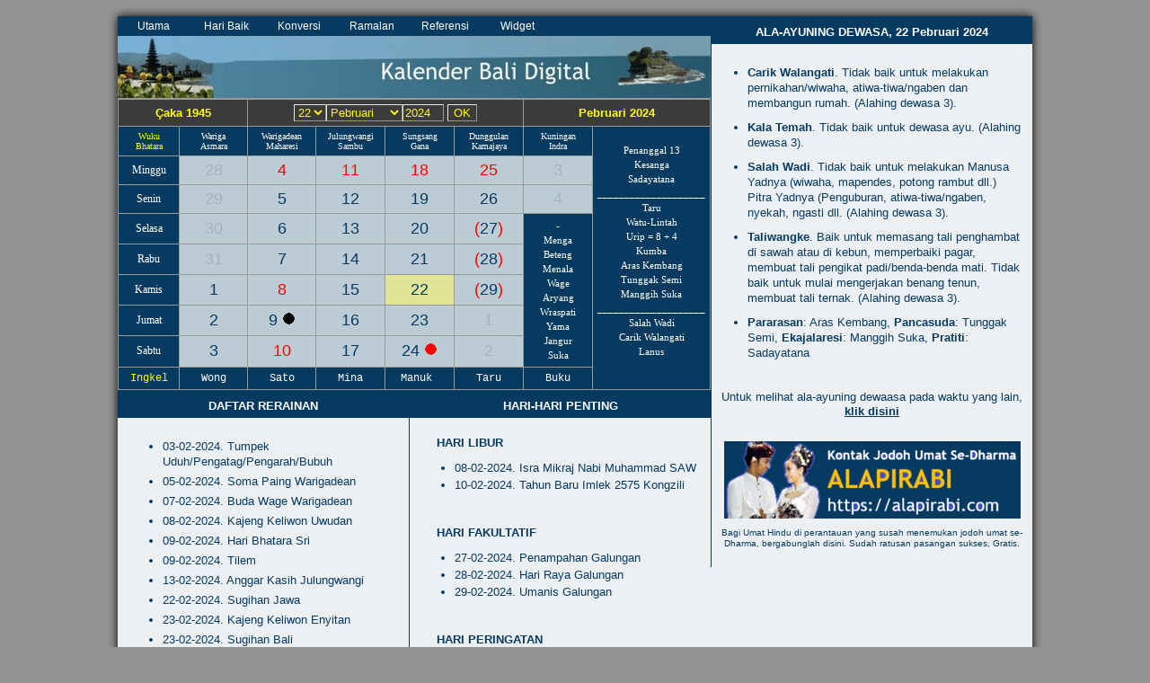

--- FILE ---
content_type: text/html; charset=UTF-8
request_url: https://kalenderbali.org/?bulan=2&tanggal=22&tahun=2024
body_size: 6214
content:
 



<!DOCTYPE HTML PUBLIC "-//W3C//DTD HTML 4.01 Transitional//EN" "http://www.w3.org/TR/html4/loose.dtd">
<html>
<head>

<meta http-equiv="Content-Type" content="text/html; charset=iso-8859-1">
<title>Kalender Bali Digital - 22 Pebruari 2024 (Sugimanek Jawa (Wraspati Wage Sungsang)) </title>
<meta name="google-site-verification" content="8eUgAx0bQOOJIWQSMwEktRalKVxYOCOC3Rla2Ixclz0" />
<meta name="keywords" content="kalender bali, bali calender, calender, primbon, prembon, jawa, neptu, pasaran, wariga, dewasa, rerainan, piodalan, ala ayuning dewasa, tika, wewaran, wuku, sasih, penanggal, pangelong, purnama, tilem, bali, indonesia">
<meta name="description" content="Kalender Bali Digital - The Best and completely Balinese Calender or Primbon Jawa Calender to know the Hindu's or Balinese ceremony">
<meta name="MSSmart Taqs Prevent Parsing" Content="true">
<meta name="page-topic" content="calender, astronomy, event, directory">
<meta name="robots" content="all">
<meta name="robots" content="index, follow">
<meta name="audience" content="all">
<meta name="rating" content="general">
<meta name="rating" content="safe for kids">
<meta name="revisit-after" content="1 days">
<meta name="classification" content="calender">
<meta name="propeller" content="cc90b0744527cbaaba237db9b6549cd1" />
<link rel="Shortcut Icon" href="images/icon.png">
<link href="css/kalenderbaru.css" rel="stylesheet" type="text/css"> 
<script type="text/javascript" src="menu.js"></script>


 <!-- Google Analityc---> 
 <!-- Google tag (gtag.js) -->
<script async src="https://www.googletagmanager.com/gtag/js?id=G-P2QCCZCXHC"></script>
<script>
  window.dataLayer = window.dataLayer || [];
  function gtag(){dataLayer.push(arguments);}
  gtag('js', new Date());

  gtag('config', 'G-P2QCCZCXHC');
</script>
<script async src="https://pagead2.googlesyndication.com/pagead/js/adsbygoogle.js?client=ca-pub-5038101115263363"
     crossorigin="anonymous"></script>
<meta content="ee63030a6def7a0e0b336c9405ec8ed1" name="hitads" />

 </head>
  
    <body>
		<center>


            <div id="container" style="background-color:#ECF0F3"> 

                <div id="body">
                    <div id="contentimage" align="left" style="background-color:#ECF0F3"> 
                       <div style="background-color:#073A61">
                          <div align="left" style="background-color:#073A61">    <ul id="sddm">
      <li><a href="javascript:void(0)" 
        onmouseover="mopen('m1')" 
        onmouseout="mclosetime()">Utama</a>
        <div id="m1" 
            onmouseover="mcancelclosetime()" 
            onmouseout="mclosetime()">
            <a href="rerainan.php?bulan=2&tahun=2024" title="Melihat hari penting bulan Pebruari 2024">Rerainan</a>
	    <a href="piodalan.php?bulan=2&tahun=2024" title="Menampilkan daftar piodalan di pura-pura bulan Pebruari 2024">Piodalan</a>
	    <a href="alaayu.php?bulan=2&tanggal=22&tahun=2024" title="Menampilkan baik buruknya hari pada tanggal 22 Pebruari 2024">Ala-Ayuning Dewasa</a>
	    <a href="haripenting.php?bulan=2&tahun=2024" title="Melihat hari libur, fakultatif, dan hari peringatan bulan Pebruari 2024">Hari-hari Penting</a>
	    <a href="purnamatilem.php?tahun=2024" title="Menampilkan tanggal jatuhnya purnama-tilem tahun 2024">Purnama-Tilem</a>
	    <a href="dauhayu.php?bulan=2&tahun=2024" title="Melihat waktu yang paling baik melakukan suatu kegiatan penting bulan Pebruari 2024">Dauh Ayu</a>
	    <a href="karyaayu.php" title="Melihat apakah anda cocok melakukan suatu kegiatan pada tanggal tertentu">Karya Ayu</a>
	    <a href="liburnasional.php?tahun=2024" title="Menampilkan tanggal jatuhnya libur nasional 2024">Libur Nasional</a>

        </div>
    </li>
    <li><a href="javascript:void(0)" 
        onmouseover="mopen('m2')" 
        onmouseout="mclosetime()">Hari Baik</a>
        <div id="m2" 
            onmouseover="mcancelclosetime()" 
            onmouseout="mclosetime()">
	    <a href="pilihdewasa.php?bulan=2&tahun=2024&jenis=1&macam=kosong" title="Mencari dewasa upacara atau yadnya bulan Pebruari 2024">Upacara-Yadnya</a>
	    <a href="pilihdewasa.php?bulan=2&tahun=2024&jenis=2&macam=kosong" title="Melihat dewasa pertanian dan perkebunan bulan Pebruari 2024">Pertanian-Perkebunan</a>
	    <a href="pilihdewasa.php?bulan=2&tahun=2024&jenis=3&macam=kosong" title="Menampilkan dewasa peternakan dan perikanan bulan Pebruari 2024">Peternakan-Perikanan</a>
	    <a href="pilihdewasa.php?bulan=2&tahun=2024&jenis=4&macam=kosong" title="Mencari dewasa peralatan dan senjata bulan Pebruari 2024">Peralatan-Senjata</a>
	    <a href="pilihdewasa.php?bulan=2&tahun=2024&jenis=5&macam=kosong" title="Menampilkan dewasa pembangunan bulan Pebruari 2024">Pembangunan</a>
	    <a href="pilihdewasa.php?bulan=2&tahun=2024&jenis=6&macam=kosong" title="Melihat dewasa berbagai macam kegiatan bulan Pebruari 2024">Aneka Kegiatan</a>
        </div>
    </li>
    <li><a href="javascript:void(0)" 
        onmouseover="mopen('m3')" 
        onmouseout="mclosetime()">Konversi</a>
        <div id="m3" 
            onmouseover="mcancelclosetime()" 
            onmouseout="mclosetime()">
	    <a href="formwara.php?tahun=2024" title="Mencari tanggal dari perpaduan wewaran yang diketahui">Wewaran ke Tanggal</a>
	    <a href="formdewasa.php?bulan=2&tahun=2024" title="Menyusun dewasa sendiri berdasarkan wewaran dan ala-ayuning dewasa">Menyusun Dewasa</a>
	    <a href="carirerainan.php" title="Mencari tanggal jatuhnya rerainan tertentu">Mencari Rerainan</a>
	    <a href="caripiodalan.php" title="Mencari tanggal jatuhnya piodalan tertentu">Mencari Piodalan</a>
	    <a href="carialaayu.php" title="Mencari tanggal jatuhnya ala ayuning dewasa tertentu">Mencari Ala-Ayuning Dewasa</a>
	    <a href="carijodoh.php" title="Mencari jodoh yang cocok untuk anda berdasarkan tanggal lahir atau otonan">Mencari Jodoh</a>

        </div>
    </li>
    <li><a href="javascript:void(0)" 
        onmouseover="mopen('m4')" 
        onmouseout="mclosetime()">Ramalan</a>
        <div id="m4" 
            onmouseover="mcancelclosetime()" 
            onmouseout="mclosetime()">
            <a href="bintang.php" title="Menampilkan ramalan bintang seseorang">Bintang</a>
            <a href="kepribadian.php?bulan=2&tanggal=22&tahun=2024" title="Menampilkan ramalan sifat dan watak seseorang kelahiran 22 Pebruari 2024">Kepribadian</a>
            <a href="artihari.php?bulan=2&tanggal=22&tahun=2024" title="Menampilkan karakter kelahiran seseorang, kelahiran 22 Pebruari 2024">Karakter Kelahiran</a>
	    <a href="garishidup.php?bulan=2&tanggal=22&tahun=2024" title="Ramalan karakter, pekerjaan yang cocok, dan masa depan kelahiran 22 Pebruari 2024">Garis Hidup</a>
	    <a href="jodoh.php" title="Mencocokkan pertemuan atau perjodohan anda dengan pasangan anda">Kecocokan Jodoh</a>
	    <a href="nasib.php?bulan=2&tanggal=22&tahun=2024" title="Menampilkan ramalan pasang surut nasib kehidupan, kelahiran 22 Pebruari 2024">Fluktuasi Kehidupan</a>
	    <a href="pintupekarangan.php" title="Mencari dimana sebaiknya anda menempatkan pintu pekarangan rumah">Pintu Pekarangan</a>
        </div>
    </li>
    <li><a href="javascript:void(0)" 
        onmouseover="mopen('m5')" 
        onmouseout="mclosetime()">Referensi</a>
        <div id="m5" 
            onmouseover="mcancelclosetime()" 
            onmouseout="mclosetime()">
	    <a href="referensialaayu.php" title="Menampilkan wewaran penyusun ala-ayuning dewasa">Penyusun Ala-Ayuning Dewasa</a>
	    <a href="faq.php" title="FAQ-Pertanyaan yang sering ditanyakan">FAQ-Jawaban Pertanyaan</a>
	    <a href="pustaka.php" title="Menampilkan daftar pustaka yang digunakan dalam menyusun Kalender Bali Digital ini">Daftar Pustaka</a>
        </div>
    </li>
    <li><a href="https://kalenderbali.org/pasangwidget.php" title="Menampilkan Mini Kalender Bali Digital di Website atau Blog Anda, klik untuk melihat contoh model dan script-nya">Widget</a></li>
<!--    <li><a href="https://kalenderbali.org/klasik" title="Menampilkan KBD dalam bentuk klasik seperti Kalender Bali cetakan">Klasik</a></li> -->
</ul>
</div>
                          <div align="center"><img src="images/judul.jpg"></div>
					      <div align="center" id="isiKalender"> 


<link href="css/kalenderbaru.css" rel="stylesheet" type="text/css">


 <table width="660" border="0" cellspacing="1" cellpadding="5" align="center" bgcolor="#999999">
 <tr>


  <tr>
  <td colspan="2" width="150" class="judulkalender" scope="col">&Ccedil;aka 1945 </td>
  <td colspan="4" width="300" class="judulkalender" scope="col">
  <form action="/?bulan=2&tanggal=22&tahun=2024" method="get" name="inputtgl" target="_self" class="judulkalender">
    <select name=tanggal title='Pilih tanggal yang akan dicari' class='inputindex'><option value=1>1</option><option value=2>2</option><option value=3>3</option><option value=4>4</option><option value=5>5</option><option value=6>6</option><option value=7>7</option><option value=8>8</option><option value=9>9</option><option value=10>10</option><option value=11>11</option><option value=12>12</option><option value=13>13</option><option value=14>14</option><option value=15>15</option><option value=16>16</option><option value=17>17</option><option value=18>18</option><option value=19>19</option><option value=20>20</option><option value=21>21</option><option selected value=22>22</option><option value=23>23</option><option value=24>24</option><option value=25>25</option><option value=26>26</option><option value=27>27</option><option value=28>28</option><option value=29>29</option><option value=30>30</option><option value=31>31</option></select><select name=bulan title='Pilih bulan yang akan dicari' class='inputindex'><option value=1>Januari</option><option selected value=2>Pebruari</option><option value=3>Maret</option><option value=4>April</option><option value=5>Mei</option><option value=6>Juni</option><option value=7>Juli</option><option value=8>Agustus</option><option value=9>September</option><option value=10>Oktober</option><option value=11>Nopember</option><option value=12>Desember</option></select><input name="tahun" type="text" size="4" maxlength="4" value="2024" class="inputindex" title="Ketik tahun yang akan dicari dengan kisaran 1600 - 3000">
  <input type="submit" title="Klik untuk mencari tanggal yang disamping" class="inputindex" name="pilih" value="OK" />

  </form>
  </td>
  <td width="195" colspan="2" class="judulkalender" scope="col"> Pebruari 2024 </td>
  </tr>

  <tr>
	      <td width="75" class="judulwuku"><div>Wuku<br>Bhatara</div></td>
	   	      <td width="75" class="wuku" scope="col"><a href="javascript:void(0)" title= "Wuku">Wariga</a> <br>
	      <a href="javascript:void(0)" title= "Bhatara">Asmara</a> </td>
	   	      <td width="75" class="wuku" scope="col"><a href="javascript:void(0)" title= "Wuku">Warigadean</a> <br>
	      <a href="javascript:void(0)" title= "Bhatara">Maharesi</a> </td>
	   	      <td width="75" class="wuku" scope="col"><a href="javascript:void(0)" title= "Wuku">Julungwangi</a> <br>
	      <a href="javascript:void(0)" title= "Bhatara">Sambu</a> </td>
	   	      <td width="75" class="wuku" scope="col"><a href="javascript:void(0)" title= "Wuku">Sungsang</a> <br>
	      <a href="javascript:void(0)" title= "Bhatara">Gana</a> </td>
	   	      <td width="75" class="wuku" scope="col"><a href="javascript:void(0)" title= "Wuku">Dunggulan</a> <br>
	      <a href="javascript:void(0)" title= "Bhatara">Kamajaya</a> </td>
	   	      <td width="75" class="wuku" scope="col"><a href="javascript:void(0)" title= "Wuku">Kuningan</a> <br>
	      <a href="javascript:void(0)" title= "Bhatara">Indra</a> </td>
	   
   <td width="120" rowspan="9" class="wewaran" scope="col" style="line-height:150%">
      <a href="javascript:void(0)" title= "Purnama, Tilem, Penanggal, dan Pangelong"> Penanggal 13 </a> <br>
      <a href="javascript:void(0)" title= "Sasih"> Kesanga </a> <br>
      <a href="javascript:void(0)" title= "Pratiti Samut Pada"> Sadayatana </a> <br>
      ____________________ <br>
      <a href="javascript:void(0)" title= "Ingkel Jejepan"> Taru </a> <br>
      <a href="javascript:void(0)" title= "Watek"> Watu-Lintah </a> <br>
      <a href="javascript:void(0)" title= "Urip Sapta Wara + Panca Wara"> Urip = 8 + 4 </a> <br>
      <a href="javascript:void(0)" title= "Lintang"> Kumba </a> <br>
      <a href="javascript:void(0)" title= "Pararasan"> Aras Kembang </a> <br>
      <a href="javascript:void(0)" title= "Panca Suda"> Tunggak Semi </a> <br>
      <a href="javascript:void(0)" title= "Eka Jala Resi"> Manggih Suka </a> <br>
      ____________________ <br>
      <a href="javascript:void(0)" title= "Wewukon"> Salah Wadi </a> <br>
      <a href="javascript:void(0)" title= "Wewukon"> Carik Walangati </a> <br>
      <a href="javascript:void(0)" title= "Wewukon"> Lanus </a> <br>
      <a href="javascript:void(0)" title= "Wewukon">  </a> <br>
      <a href="javascript:void(0)" title= "Wewukon">  </a> 
    </td>
  </tr> 

    <tr>
     <td width="75" class="hari"><div> Minggu </div></td>
<td width="75" class="takaktif"><div> <a href="javascript:void(0)" title="Redite Wage Wariga">28</span> </a></div></td><td width="75" class="libur"><div> <a href="javascript:void(0)" title="Redite Umanis Warigadean">4</span> </a></div></td><td width="75" class="libur"><div> <a href="javascript:void(0)" title="Redite Pon Julungwangi">11</span> </a></div></td><td width="75" class="libur"><div> <a href="javascript:void(0)" title="Redite Keliwon Sungsang">18</span> </a></div></td><td width="75" class="libur"><div> <a href="javascript:void(0)" title="Hari Penyekeban (Redite Paing Dunggulan)">25</span> </a></div></td><td width="75" class="takaktif"><div> <a href="javascript:void(0)" title="Redite Wage Kuningan">3</span> </a></div></td>
   </tr>
   
       <tr>
     <td width="75" class="hari"><div> Senin </div></td>
<td width="75" class="takaktif"><div> <a href="javascript:void(0)" title="Soma Keliwon Wariga">29</span> </a></div></td><td width="75" class="bodikalender"><div> <a href="javascript:void(0)" title="Soma Paing Warigadean">5</span> </a></div></td><td width="75" class="bodikalender"><div> <a href="javascript:void(0)" title="Soma Wage Julungwangi">12</span> </a></div></td><td width="75" class="bodikalender"><div> <a href="javascript:void(0)" title="Soma Umanis Sungsang">19</span> </a></div></td><td width="75" class="bodikalender"><div> <a href="javascript:void(0)" title="Penyajaan Galungan (Soma Pon Dunggulan)">26</span> </a></div></td><td width="75" class="takaktif"><div> <a href="javascript:void(0)" title="Pemacekan Agung (Soma Keliwon Kuningan)">4</span> </a></div></td>
   </tr>
   
       <tr>
     <td width="75" class="hari"><div> Selasa </div></td>
<td width="75" class="takaktif"><div> <a href="javascript:void(0)" title="Anggara Umanis Wariga">30</span> </a></div></td><td width="75" class="bodikalender"><div> <a href="javascript:void(0)" title="Anggara Pon Warigadean">6</span> </a></div></td><td width="75" class="bodikalender"><div> <a href="javascript:void(0)" title="Anggara Kasih Julungwangi">13</span> </a></div></td><td width="75" class="bodikalender"><div> <a href="javascript:void(0)" title="Anggara Paing Sungsang">20</span> </a></div></td><td width="75" class="bodikalender"><div> <a href="javascript:void(0)" title="Penampahan Galungan (Anggara Wage Dunggulan)"><span class="libur">(</span>27<span class="libur">)</span></span> </a></div></td>           <td width="75" rowspan="5" class="wewaran" style="line-height:150%">
           <a href="javascript:void(0)" title= "Eka Wara"> - </a> <br>
           <a href="javascript:void(0)" title= "Dwi Wara"> Menga </a> <br>
           <a href="javascript:void(0)" title= "Tri Wara"> Beteng</a> <br>
           <a href="javascript:void(0)" title= "Catur Wara"> Menala </a> <br>
           <a href="javascript:void(0)" title= "Panca Wara"> Wage </a> <br>
           <a href="javascript:void(0)" title= "Sad Wara"> Aryang </a> <br>
           <a href="javascript:void(0)" title= "Sapta Wara"> Wraspati </a> <br>
           <a href="javascript:void(0)" title= "Asta Wara"> Yama </a> <br>
           <a href="javascript:void(0)" title= "Sanga Wara"> Jangur </a> <br>
           <a href="javascript:void(0)" title= "Dasa Wara"> Suka </a> <br>
	       </td> 
    
   </tr>
   
       <tr>
     <td width="75" class="hari"><div> Rabu </div></td>
<td width="75" class="takaktif"><div> <a href="javascript:void(0)" title="Buda Paing Wariga">31</span> </a></div></td><td width="75" class="bodikalender"><div> <a href="javascript:void(0)" title="Buda Wage Warigadean">7</span> </a></div></td><td width="75" class="bodikalender"><div> <a href="javascript:void(0)" title="Buda Umanis Julungwangi">14</span> </a></div></td><td width="75" class="bodikalender"><div> <a href="javascript:void(0)" title="Buda Pon Sungsang">21</span> </a></div></td><td width="75" class="bodikalender"><div> <a href="javascript:void(0)" title="Hari Raya Galungan (Buda Keliwon Dunggulan)"><span class="libur">(</span>28<span class="libur">)</span></span> </a></div></td>
   </tr>
   
       <tr>
     <td width="75" class="hari"><div> Kamis </div></td>
<td width="75" class="bodikalender"><div> <a href="javascript:void(0)" title="Wraspati Pon Wariga">1</span> </a></div></td><td width="75" class="libur"><div> <a href="javascript:void(0)" title="Wraspati Keliwon Warigadean, Kajeng Keliwon">8</span> </a></div></td><td width="75" class="bodikalender"><div> <a href="javascript:void(0)" title="Wraspati Paing Julungwangi">15</span> </a></div></td><td width="75" class="aktif"><div> <a href="javascript:void(0)" title="Sugimanek Jawa (Wraspati Wage Sungsang)">22</span> </a></div></td><td width="75" class="bodikalender"><div> <a href="javascript:void(0)" title="Manis Galungan (Wraspati Umanis Dunggulan)"><span class="libur">(</span>29<span class="libur">)</span></span> </a></div></td>
   </tr>
   
       <tr>
     <td width="75" class="hari"><div> Jumat </div></td>
<td width="75" class="bodikalender"><div> <a href="javascript:void(0)" title="Sukra Wage Wariga">2</span> </a></div></td><td width="75" class="bodikalender"><div> <a href="javascript:void(0)" title="Tilem Kewulu, Sukra Umanis Warigadean">9</span> </a><img src="images/tilem.gif" width="15" height="15"></div></td><td width="75" class="bodikalender"><div> <a href="javascript:void(0)" title="Sukra Pon Julungwangi">16</span> </a></div></td><td width="75" class="bodikalender"><div> <a href="javascript:void(0)" title="Sugihan Bali (Sukra Keliwon Sungsang), Kajeng Keliwon">23</span> </a></div></td><td width="75" class="takaktif"><div> <a href="javascript:void(0)" title="Sukra Paing Dunggulan">1</span> </a></div></td>
   </tr>
   
       <tr>
     <td width="75" class="hari"><div> Sabtu </div></td>
<td width="75" class="bodikalender"><div> <a href="javascript:void(0)" title="Tumpek Uduh/Pengatag (Saniscara Keliwon Wariga)">3</span> </a></div></td><td width="75" class="libur"><div> <a href="javascript:void(0)" title="Saniscara Paing Warigadean">10</span> </a></div></td><td width="75" class="bodikalender"><div> <a href="javascript:void(0)" title="Saniscara Wage Julungwangi">17</span> </a></div></td><td width="75" class="bodikalender"><div> <a href="javascript:void(0)" title="Purnama Kesanga, Saniscara Umanis Sungsang">24</span> </a><img src="images/purnama.gif" width="15" height="15"></div></td><td width="75" class="takaktif"><div> <a href="javascript:void(0)" title="Pemaridan Guru (Saniscara Pon Dunggulan)">2</span> </a></div></td>
   </tr>
   
     
  <tr>
 	      <td width="75" class="judulingkel"><div> Ingkel </div></td>
	    
	      <td width="75" class="ingkel"><a href="javascript:void(0)" title= "Ingkel Pandakan"> &nbsp;&nbsp;Wong&nbsp;&nbsp;</a></td>
        
	      <td width="75" class="ingkel"><a href="javascript:void(0)" title= "Ingkel Pandakan"> &nbsp;&nbsp;Sato&nbsp;&nbsp;</a></td>
        
	      <td width="75" class="ingkel"><a href="javascript:void(0)" title= "Ingkel Pandakan"> &nbsp;&nbsp;Mina&nbsp;&nbsp;</a></td>
        
	      <td width="75" class="ingkel"><a href="javascript:void(0)" title= "Ingkel Pandakan"> &nbsp;Manuk&nbsp;&nbsp;</a></td>
        
	      <td width="75" class="ingkel"><a href="javascript:void(0)" title= "Ingkel Pandakan"> &nbsp;&nbsp;Taru&nbsp;&nbsp;</a></td>
        
	      <td width="75" class="ingkel"><a href="javascript:void(0)" title= "Ingkel Pandakan"> &nbsp;&nbsp;Buku&nbsp;&nbsp;</a></td>
       	  
  </tr>	
 </table>
</div>
                        </div>
                       
                       <div id="left-sidebar" style="background-color:#ECF0F3">

                          <div align="center" class="foresmall" style=" background-color:#073A61; color:#FFFFFF; padding-top:10px; padding-bottom:5px; font-weight:700">DAFTAR RERAINAN</div>
                          <div class="foresmall" align="left" style="padding:10px"><ul><li style="line-height: 135%; padding-bottom:5px">03-02-2024. Tumpek Uduh/Pengatag/Pengarah/Bubuh</li><li style="line-height: 135%; padding-bottom:5px">05-02-2024. Soma Paing Warigadean</li><li style="line-height: 135%; padding-bottom:5px">07-02-2024. Buda Wage Warigadean</li><li style="line-height: 135%; padding-bottom:5px">08-02-2024. Kajeng Keliwon Uwudan</li><li style="line-height: 135%; padding-bottom:5px">09-02-2024. Hari Bhatara Sri</li><li style="line-height: 135%; padding-bottom:5px">09-02-2024. Tilem</li><li style="line-height: 135%; padding-bottom:5px">13-02-2024. Anggar Kasih Julungwangi</li><li style="line-height: 135%; padding-bottom:5px">22-02-2024. Sugihan Jawa</li><li style="line-height: 135%; padding-bottom:5px">23-02-2024. Kajeng Keliwon Enyitan</li><li style="line-height: 135%; padding-bottom:5px">23-02-2024. Sugihan Bali</li><li style="line-height: 135%; padding-bottom:5px">24-02-2024. Purnama</li><li style="line-height: 135%; padding-bottom:5px">25-02-2024. Hari Penyekeban</li><li style="line-height: 135%; padding-bottom:5px">26-02-2024. Penyajaan Galungan</li><li style="line-height: 135%; padding-bottom:5px">27-02-2024. Penampahan Galungan</li><li style="line-height: 135%; padding-bottom:5px">28-02-2024. Hari Raya Galungan</li><li style="line-height: 135%; padding-bottom:5px">29-02-2024. Manis Galungan</li></ul></div>
                          <div class="foresmall" align="center" style="padding-bottom:20px; padding-left: 10px; padding-right: 10px">Untuk melihat rerainan pada waktu yang lain, <a href="rerainan.php" target="_blank">klik disini</a></div>

					   </div>

                       <div id="midlle-content" style="background-color:#ECF0F3">
						   <div align="center" class="foresmall" style=" background-color:#073A61; color:#FFFFFF; padding-top:10px; padding-bottom:5px; font-weight:700">HARI-HARI PENTING</div>
                          <div class="foresmall" align="left" style="padding:10px"><div style="padding-left:20px; padding-top:10px; font-weight: bold">HARI LIBUR</div><ul><li style="line-height: 115%; padding-bottom:5px">08-02-2024. Isra Mikraj Nabi Muhammad SAW</li><li style="line-height: 115%; padding-bottom:5px">10-02-2024. Tahun Baru Imlek 2575 Kongzili</li></ul><div style="padding-left:20px; padding-top:20px; font-weight: bold">HARI FAKULTATIF</div><ul><li style="line-height: 115%; padding-bottom:5px">27-02-2024. Penampahan Galungan</li><li style="line-height: 115%; padding-bottom:5px">28-02-2024. Hari Raya Galungan</li><li style="line-height: 115%; padding-bottom:5px">29-02-2024. Umanis Galungan</li></ul><div style="padding-left:20px; padding-top:20px; font-weight: bold">HARI PERINGATAN</div><ul><li style="line-height: 115%; padding-bottom:5px">05-02-2024. HUT HMI (Himpunan Mahasiswa Islam)</li><li style="line-height: 115%; padding-bottom:5px">09-02-2024. HUT PWI (Persatuan Wartawan Indonesia)</li><li style="line-height: 115%; padding-bottom:5px">13-02-2024. HUT Persatuan Farmasi Indonesia</li><li style="line-height: 115%; padding-bottom:5px">23-02-2024. HUT Rotary Club</li></ul></div>
                          <div class="foresmall" align="center" style="padding-bottom:20px">Untuk melihat hari-hari penting pada waktu yang lain,<br /> <a href="haripenting.php" target="_blank">klik disini</a></div>

						                          <div align="center" class="foresmall" style=" background-color:#073A61; color:#FFFFFF; padding-top:10px; padding-bottom:5px; margin-top: 10px; font-weight:700">BAHAN RENUNGAN</div>						   
					      <div class="foresmall" align="center" style="padding:10px">Tidak ada kebetulan dalam dunia ini. Yang ada hanyalah rangkainan peristiwa lengkap dengan makna-maknanya. Kejadian aneh yang kita alami lebih karena kurangnya pengalaman, pengetahuan, dan pemahaman kita tentang arti kehidupan.</div>                         
						   
					    </div>

					</div>

                    <div id="right-sidebar" style="background-color:#ECF0F3">
						  <div align="center" class="foresmall" style=" background-color:#073A61; color:#FFFFFF; padding-top:10px; padding-bottom:5px; font-weight:700">ALA-AYUNING DEWASA, 22 Pebruari 2024</div>
                          <div class="foresmall" align="left" style="padding-top:10px; padding-bottom: 10px; padding-right: 10px"><ul><li style="line-height: 135%; padding-bottom:10px"><b>Carik Walangati</b>. Tidak baik untuk melakukan pernikahan/wiwaha, atiwa-tiwa/ngaben dan membangun rumah. (Alahing dewasa 3).</li><li style="line-height: 135%; padding-bottom:10px"><b>Kala Temah</b>. Tidak baik untuk dewasa ayu. (Alahing dewasa 3).</li><li style="line-height: 135%; padding-bottom:10px"><b>Salah Wadi</b>. Tidak baik untuk melakukan Manusa Yadnya (wiwaha, mapendes, potong rambut dll.) Pitra Yadnya (Penguburan, atiwa-tiwa/ngaben, nyekah, ngasti dll. (Alahing dewasa 3).</li><li style="line-height: 135%; padding-bottom:10px"><b>Taliwangke</b>. Baik untuk memasang tali penghambat di sawah atau di kebun, memperbaiki pagar, membuat tali pengikat padi/benda-benda mati. Tidak baik untuk mulai mengerjakan benang tenun, membuat tali ternak. (Alahing dewasa 3).</li><li style="line-height: 135%; padding-bottom:10px"><b>Pararasan</b>: Aras Kembang, <b>Pancasuda</b>: Tunggak Semi, <b>Ekajalaresi</b>: Manggih Suka, <b>Pratiti</b>: Sadayatana</ul></div>
						
                          <div class="foresmall" align="center" style="padding-bottom:25px">Untuk melihat ala-ayuning dewaasa pada waktu yang lain, <a href="alaayu.php" target="_blank">klik disini</a></div>

                          <div class="foresmall" align="center" style="padding-bottom:10px"><a href="https://alapirabi.com" target="_blank"><img src="images/alapirabi.png"></a></div> 
					
						<div class="foresmall" align="center" style="padding-bottom:20px; padding-left: 10px; padding-right:10px; font-size: 10px">Bagi Umat Hindu di perantauan yang susah menemukan jodoh umat se-Dharma, bergabunglah disini. Sudah ratusan pasangan sukses, Gratis.</div>

						
						<!--
                          <div align="center" class="foresmall" style="background-color:#073A61; color:#FFFFFF; padding-top:10px; padding-bottom:5px; margin-top: 10px; font-weight:700">ALAPIRABI</div>						   
                          <div class="foresmall" align="center" style="padding:10px"> Web Kontak Jodoh Umat se-Dharma <a href="http://alapirabi.org" target="_blank"><span style="font-family:'Trebuchet MS'; font-size:14px; font-weight:700; color:#FF0000">ALAPIRABI</span></a><br />
                           Bagi temen-temen di perantauan yang sulit menemukan pasangan hidup se-Dharma, coba bergabung di jejaring sosial umat kita, klik <a href="http://www.alapirabi.org" target="_blank">disini</a></span></div>
						-->
					</div>

                </div> <!-- div body -->
                
                
                <div id="footer" style="height:50px">
	                 <div class="barisstatus" style="background-color:#073A61; float:left; padding:7px; line-height:150%">Hak cipta Kalender Bali Digital (KBD) Kemenkumham RI, No. C00201000668, tanggal 22 Februari 2010. <br>
                     Copyright &copy; 2008-2026 kalenderbali.org. <a href="kreator.php" target="_blank">All Rights Reserved</a>. &nbsp; Last updated 2 Pebruari 2023. &nbsp; <a href="mailto:info@kalenderbali.org">Contact Us.</a></div>
	                 <div class="barisstatus" style="background-color:#073A61; float:right; padding:7px; line-height: 150%">Disusun oleh I Wayan Nuarsa, Universitas Udayana. <br />Dipublikasi online di website sejak 20 Oktober 2008.
					 	 
                </div> <!-- div footer -->
      
            </div> <!-- div container -->

        </center>
				    </Body>
</html>


--- FILE ---
content_type: text/html; charset=utf-8
request_url: https://www.google.com/recaptcha/api2/aframe
body_size: 270
content:
<!DOCTYPE HTML><html><head><meta http-equiv="content-type" content="text/html; charset=UTF-8"></head><body><script nonce="4BOsOXEX0qqm3HI9GMC1DQ">/** Anti-fraud and anti-abuse applications only. See google.com/recaptcha */ try{var clients={'sodar':'https://pagead2.googlesyndication.com/pagead/sodar?'};window.addEventListener("message",function(a){try{if(a.source===window.parent){var b=JSON.parse(a.data);var c=clients[b['id']];if(c){var d=document.createElement('img');d.src=c+b['params']+'&rc='+(localStorage.getItem("rc::a")?sessionStorage.getItem("rc::b"):"");window.document.body.appendChild(d);sessionStorage.setItem("rc::e",parseInt(sessionStorage.getItem("rc::e")||0)+1);localStorage.setItem("rc::h",'1768830119599');}}}catch(b){}});window.parent.postMessage("_grecaptcha_ready", "*");}catch(b){}</script></body></html>

--- FILE ---
content_type: text/css
request_url: https://kalenderbali.org/css/kalenderbaru.css
body_size: 1592
content:
html, body {
    padding: 0px;
    margin: 0px;
    height: 100%;
	background-color:#939393;
}

div#container {
    width: 1018px;
    margin-top: 18px;
	margin-bottom: 50px;
	background-color:#FFFFFF;
	box-shadow: 0px 0px 10px 0px #000000;
}

div#header {
    width:1018px;
	
}

div#body {
    overflow: hidden;
    width: 1018px;
}

div#left-sidebar {
    overflow: hidden;
    width: 324px;
    float: left;
	background-color:#FFFFFF;
	border-right: 1px solid #073A61;

}


div#midlle-content {
    width: 335px;
    float: left;
    padding-bottom: 10px;


}

div#right-sidebar {
    width: 357px;
    float: left;
    padding: 0px;
	border-left: 1px solid #073A61;
	background-color:#FFFFFF;
    overflow: hidden;

}

div#footer {
    height: 26px;
    background-color: #073A61;
    border-top: 1px solid #ccc;
    padding: 5px;
}

div#contentimage {
    width: 660px;
    float: left;
	padding-bottom: 10px;
}

.foresmall {
	font-family:Arial, Helvetica, sans-serif;
	color: #073A61;
	font-size:13px;
	line-height:125%;
}


.foresmall a:link {color: #073A61; text-decoration: underline; font-weight:700}
.foresmall a:visited {color:#073A61;text-decoration: underline; font-weight:700}
.foresmall a:active {color:#073A61;text-decoration: underline; font-weight:700}
.foresmall a:hover {color:#FF0000;text-decoration: underline; font-weight:700}

.menubottom {
	font-family:Verdana, Arial, Helvetica, sans-serif;
	color: #073A61;
	font-size:11px;
	line-height:125%;
}


.menubottom a:link {color: #073A61; text-decoration: none; font-weight:700}
.menubottom a:visited {color:#073A61;text-decoration: none; font-weight:700}
.menubottom a:active {color:#073A61;text-decoration: none; font-weight:700}
.menubottom a:hover {color:#073A61;text-decoration: underline; font-weight:bold}


.content {
	font-family:'lucida grande',tahoma,verdana,arial,sans-serif;
	color: #333333;
	font-size:13px;
	line-height:150%;
}


.content a:link {color: #333333; text-decoration: none; font-weight:bold}
.content a:visited {color:#333333;text-decoration: none}
.content a:active {color:#333333;text-decoration: none}
.content a:hover {color:#FF0000;text-decoration: none; font-weight:bold}



.hari {
	font-family: Georgia, "Times New Roman", Times, serif;
	font-size: 12px;
	color: #FFFFFF;
	background-color:#073A61;
	text-align: center;
}
.judulkalender {
	font-family:Verdana, Arial, Helvetica, sans-serif;
	font-size: 13px;
	color: #FFFF00;
	background-color:#3B3B3B;
	text-align: center;
	font-weight: bold;
}

.judulkalender a:link {color: #FFFF00; text-decoration: none}
.judulkalender a:visited {color:#FFFF00;text-decoration: none}
.judulkalender a:active {color:#FFFF00;text-decoration: none}
.judulkalender a:hover {color:#FFFF00;text-decoration: none}


.bodikalender {
	font-family: Verdana, Arial, Helvetica, sans-serif;
	font-size: 18px;
	color: #073A61;
	background-color:#BDCBD5;
	text-align: center;
}

.bodikalender a:link {color:#073A61; text-decoration: none}
.bodikalender a:visited {color:#073A61;text-decoration: none}
.bodikalender a:active {color:#073A61;text-decoration: none}
.bodikalender a:hover {color:#073A61;text-decoration: none}

.takaktif {
	font-family: Verdana, Arial, Helvetica, sans-serif;
	font-size: 18px;
	color:#A0B3C3;
	background-color:#BDCBD5;
	text-align: center;
}

.takaktif a:link {color: #A0B3C3; text-decoration: none}
.takaktif a:visited {color:#A0B3C3;text-decoration: none}
.takaktif a:active {color:#A0B3C3;text-decoration: none}
.takaktif a:hover {color:#A0B3C3;text-decoration: none}

.aktif {
	font-family: Verdana, Arial, Helvetica, sans-serif;
	font-size: 18px;
	color: #073A61;
	background-color: #E1E697;
	text-align: center;
}

.aktif a:link {color: #073A61; text-decoration: none}
.aktif a:visited {color:#073A61;text-decoration: none}
.aktif a:active {color:#073A61;text-decoration: none}
.aktif a:hover {color:#073A61;text-decoration: none}

.libur {
	font-family: Verdana, Arial, Helvetica, sans-serif;
	font-size: 18px;
	color:#FF0000;
	background-color:#BDCBD5;
	text-decoration: none;
	text-align: center;    
}

.libur a:link {color: #FF0000; text-decoration: none}
.libur a:visited {color:#FF0000;text-decoration: none}
.libur a:active {color:#FF0000;text-decoration: none}
.libur a:hover {color:#FF0000;text-decoration: none}

.judulingkel {
	font-family: "Courier New", Courier, mono;
	font-size: 12px;
	color: #FFFF00;
	background-color:#073A61;
	text-align: center;
}
.wuku {
	font-family: "Trebuchet MS";
	font-size: 10px;
	color: #FFFFFF;
	background-color:#073A61;
	text-align: center;
	font-weight: lighter;
}

.wuku a:link {color: #FFFFFF; text-decoration: none}
.wuku a:visited {color:#FFFFFF;text-decoration: none}
.wuku a:active {color:#FFFFFF;text-decoration: none}
.wuku a:hover {color:#FFFFFF;text-decoration: none}

.wewaran {

	font-family: "Trebuchet MS";
	font-size: 11px;
	color: #FFFFFF;
	background-color:#073A61;
	text-align: center;
}

.wewaran a:link {color: #FFFFFF; text-decoration: none}
.wewaran a:visited {color:#FFFFFF;text-decoration: none}
.wewaran a:active {color:#FFFFFF;text-decoration: none}
.wewaran a:hover {color:#FFFFFF;text-decoration: none}

.rerainan {
	font-family:Verdana, Arial, Helvetica, sans-serif;
	font-size: 10px;
	color: #FFFF00;
	background-color: #000099;
	text-align: center;
	text-decoration: none;
	font-weight: normal;
}

.rerainan a:link {color: #FFFF00; text-decoration: none}
.rerainan a:visited {color:#FFFF00;text-decoration: none}
.rerainan a:active {color:#FFFF00;text-decoration: none}
.rerainan a:hover {color:#FFFF00;text-decoration: none}

.ingkel {
	font-family: "Courier New", Courier, mono;
	font-size: 12px;
	color: #FFFFFF;
	background-color:#073A61;
	text-align: center;
}

.ingkel a:link {color: #FFFFFF; text-decoration: none}
.ingkel a:visited {color:#FFFFFF;text-decoration: none}
.ingkel a:active {color:#FFFFFF;text-decoration: none}
.ingkel a:hover {color:#FFFFFF;text-decoration: none}

.liburaktif {
	font-family: Verdana, Arial, Helvetica, sans-serif;
	font-size: 18px;
	color: #FF0000;
	background-color: #E1E697;
	text-align: center;
}

.liburaktif a:link {color: #FF0000; text-decoration: none}
.liburaktif a:visited {color:#FF0000;text-decoration: none}
.liburaktif a:active {color:#FF0000;text-decoration: none}
.liburaktif a:hover {color:#FF0000;text-decoration: none}

.judulwuku {
	font-family: "Trebuchet MS";
	font-size: 10px;
	color: #FFFF00;
	background-color:#073A61;
	text-align: center;
}
.daftar {

	font-family: Verdana, Arial, Helvetica, sans-serif;
	font-size: 12px;
	color:#000099;
	background-color:#FFFFFF;
	text-align: left;
	font-weight:normal;
	line-height:14pt
}
.juduldaftar {
	font-family:Verdana, Arial, Helvetica, sans-serif;
	font-size: 12px;
	color: #FFFFFF;
	background-color: #073A61;
	text-align: center;
	font-weight: bold;
	vertical-align: middle;
}
.juduldaftar a:link {color: #FFFFFF; text-decoration: none}
.juduldaftar a:visited {color:#FFFFFF;text-decoration: none}
.juduldaftar a:active {color:#FFFFFF;text-decoration: none}
.juduldaftar a:hover {color:#FFFFFF;text-decoration: none}


.latarbelakang {
	background-color:#073A61;
	font-family: Verdana, Arial, Helvetica, sans-serif;
	font-size: 10px;
	color:#FFFFCC;
	font-weight: normal;
	background-position: top;
}
.isianform {
	background-color:#FFFFFF;
	font-family: Arial, Helvetica, sans-serif;
	font-size: 12px;
	color:#000066;
	font-weight: normal;
	background-position: top;

}
.isiandr {
	background-color:#E1E9EC;
	font-family: Verdana, Arial, Helvetica, sans-serif;
	font-size: 11px;
	color:#073A61;
	line-height:normal
    font-weight: normal;
	background-position: top;

}

.isiandr1 {
	background-color:#ECF0F3;
	font-family: Verdana, Arial, Helvetica, sans-serif;
	font-size: 11px;
	color:#000000;
	line-height:normal
	font-weight: normal;
	background-position: top;

}

.isianform1 {
	background-color:#6B84DB;
	font-family: Verdana, Arial, Helvetica, sans-serif;
	font-size: 10px;
	color:#FFFFFF;
	font-weight: normal;
	background-position: top;
}

.barisstatus {
	background-color:#073A61;
	font-family: Verdana, Arial, Helvetica, sans-serif;
	font-size: 10px;
	color:#FFFFCC;
	font-weight: normal;
	background-position: top;
}

.barisstatus a:link {color: #FFFFCC; text-decoration: none}
.barisstatus a:visited {color:#FFFFCC;text-decoration: none}
.barisstatus a:active {color:#FFFFCC;text-decoration: none}
.barisstatus a:hover {color:#FFFFCC;text-decoration: none}

.form {
	background-color: #D5D3C7;
	font-family: Verdana, Arial, Helvetica, sans-serif;
	font-size: 12px;
}
.copyright {
	background-color: #D5D3C7;
	font-family: Verdana, Arial, Helvetica, sans-serif;
	font-size: 10px;
	color: #000000;
}

.copyright a:link {color: #000000; text-decoration: none}
.copyright a:visited {color:#000000;text-decoration: none}
.copyright a:active {color:#000000;text-decoration: none}
.copyright a:hover {color:#000000;text-decoration: none}

.isidaftar {
	background-color: #EBEBE4;
	font-family: Verdana, Arial, Helvetica, sans-serif;
	font-size: 12px;
	color: #000099;
	
}
.subjuduldaftar {
	font-family: Verdana, Arial, Helvetica, sans-serif;
	font-size: 10px;
	color: #FFFFFF;
	background-color: #073A61;
	text-align: center;
	font-weight: normal;
}

.subjudulala {
	font-family: Verdana, Arial, Helvetica, sans-serif;
	font-size: 12px;
	color:#000000;
	background-color:#FF6666;
	text-align: center;
	font-weight: normal;
}

.subjudulayu {
	font-family: Verdana, Arial, Helvetica, sans-serif;
	font-size: 12px;
	color:#000000;
	background-color:#FFFF66;
	text-align: center;
	font-weight: normal;
}

.subjudulalaayu {
	font-family: Verdana, Arial, Helvetica, sans-serif;
	font-size: 12px;
	color:#000000;
	background-color:#99FF66;
	text-align: center;
	font-weight: normal;
}

.isidaftarjudul {
	background-color: #FFFFFF;
	font-family: Verdana, Arial, Helvetica, sans-serif;
	font-size: 12px;
	color: #000099;
	text-align: left;
	line-height:14pt

}
.inputindex {
	font-size:13px;
	color:#FFFF00;
	background-color:#3B3B3B;
	text-align: left;
	border: thin outset #ECE9D8;
}

.judulimage {
	font-family:Verdana, Arial, Helvetica, sans-serif;
    font-size:10px;
	color:#FFFFFF;
	font-weight:bold
}

.judulimage1 {
	font-family:Verdana, Geneva, sans-serif
    font-size:10px;
	background-color:#E1E9EC;
	color:#333333;
}

.judulmenu {
	font-family:Verdana, Arial, Helvetica, sans-serif;
	font-size: 10px;
	color: #FFFFFF;
	background-color: #073A61;
	text-align: center;
	font-weight: bold;
	vertical-align: middle;
	border: thin solid #FFFFCC;
}

.judulmenu a:link {color: #FFFFFF; text-decoration: none}
.judulmenu a:visited {color:#FFFFFF;text-decoration: none}
.judulmenu a:active {color:#FFFFFF;text-decoration: none}
.judulmenu a:hover {color:#FFFFFF;text-decoration: none}

.keyword {

	font-family: Verdana, Arial, Helvetica, sans-serif;
	font-size: 8px;
	color:#2F4EB9;
	background-color:#FFFFFF;
	text-align: center;
        font-weight: normal;
}
.keyword a:link {color: #2F4EB9; text-decoration: none}
.keyword a:visited {color:#2F4EB9;text-decoration: none}
.keyword a:active {color:#2F4EB9;text-decoration: none}
.keyword a:hover {color:#2F4EB9;text-decoration: none}

#sddm
{	margin: 0;
	padding: 0;
	z-index: 30}


#sddm li
{	margin: 0;
	padding: 0;
	list-style: none;
	float: left;
	font: 12px Arial;
	font-weight: 500;}

#sddm li a
{	display: block;
	margin: 0 1px 0 0;
	padding: 4px 10px;
	width: 60px;
	background: #073A61;
	color: #FFF;
	text-align: center;
	text-decoration: none}

#sddm li a:hover
{	background: #E1E9EC;
    color: #000066}

#sddm div
{	position: absolute;
	visibility: hidden;
	margin: 0;
	padding: 0;
	background: #B9C9E4;
	border: 1px solid #000066}

	#sddm div a
	{	position: relative;
		display: block;
		margin: 0;
		padding: 5px 10px;
		width: auto;
		white-space: nowrap;
		text-align: left;
		text-decoration: none;
		background: #E1E9EC;
		color: #000066;
		font: 12px arial}

	#sddm div a:hover
	{	background: #073A61;
		color: #FFFFFF}


--- FILE ---
content_type: application/javascript
request_url: https://kalenderbali.org/menu.js
body_size: 315
content:
// JavaScript Document

function isikalender(bl, tg, th)  {

  if (bl=="")  {
     document.getElementById("isiKalender").innerHTML="";
     return;
  }
            
  document.getElementById("isiKalender").innerHTML = '<img src="images/loading.gif" />';

  if (window.XMLHttpRequest) {// code for IE7+, Firefox, Chrome, Opera, Safari
      xmlhttp=new XMLHttpRequest();
  } else {// code for IE6, IE5
      xmlhttp=new ActiveXObject("Microsoft.XMLHTTP");
  }

  xmlhttp.onreadystatechange=function()  {

     if (xmlhttp.readyState==4 && xmlhttp.status==200) {
        document.getElementById("isiKalender").innerHTML=xmlhttp.responseText;
     }
  }

  xmlhttp.open("GET","kalender.php?bl="+bl+"&tg="+tg+"&th="+th,true);
  xmlhttp.send();
}


var timeout	= 500;
var closetimer	= 0;
var ddmenuitem	= 0;

// open hidden layer
function mopen(id)
{	
	// cancel close timer
	mcancelclosetime();

	// close old layer
	if(ddmenuitem) ddmenuitem.style.visibility = 'hidden';

	// get new layer and show it
	ddmenuitem = document.getElementById(id);
	ddmenuitem.style.visibility = 'visible';

}
// close showed layer
function mclose()
{
	if(ddmenuitem) ddmenuitem.style.visibility = 'hidden';
}

// go close timer
function mclosetime()
{
	closetimer = window.setTimeout(mclose, timeout);
}

// cancel close timer
function mcancelclosetime()
{
	if(closetimer)
	{
		window.clearTimeout(closetimer);
		closetimer = null;
	}
}

// close layer when click-out
document.onclick = mclose; 

